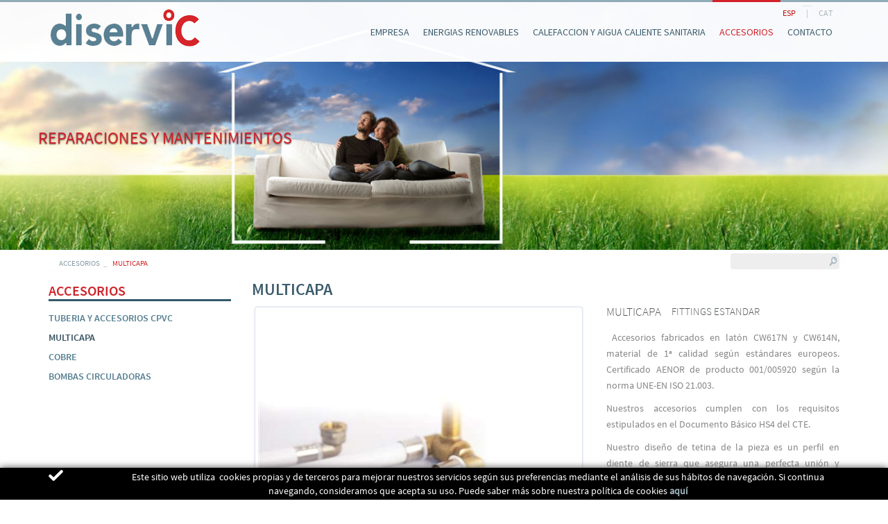

--- FILE ---
content_type: text/html; charset=utf-8
request_url: http://diservic.com/es/menu-corporativo/accesorios/multicapa.aspx
body_size: 13194
content:
<!DOCTYPE html>
<html lang="en">
  <head> 
	<title>MULTICAPA - DISERVIC</title>
	<link rel="shortcut icon" href="/FitxersWeb/11187/favicon.ico" />
	<meta charset="utf-8">
	<meta http-equiv="X-UA-Compatible" content="IE=edge">
	<meta name="viewport" content="width=device-width, initial-scale=1.0"> 
	<meta name="title" lang="es" content="MULTICAPA - DISERVIC" />
<meta name="language" content="es" />
<link rel="alternate" hreflang="es" href="http://diservic.com/es/menu-corporativo/accesorios/multicapa.aspx" />
<link rel="alternate" hreflang="x-default" href="http://diservic.com/es/menu-corporativo/accesorios/multicapa.aspx" />
<link rel="alternate" hreflang="ca" href="http://diservic.com/ca/menu-corporatiu/accesoris/multicapa.aspx" />
<meta name="robots" content="index, follow" />
<meta name="description" lang="es" content="venda y postvenda de materiales para la climatización" />
<meta name="keywords" lang="es" content="recuperadores,calderas,aerotérmica,geotérmica,energias renovables,biomasa" />
<base href="http://diservic.com/skin/" />
  
	
	
	<script src="/skin/js/jquery-1.11.0.min.js"></script>
   	<script src="/skin/js/jquery-migrate-1.2.1.min.js"></script>
	
	<script src="/skin/js/bootstrap.min.js"></script>
	<script src="/skin/js/jquery.flexslider-min.js"></script>

    	<link href="/skin/css/bootstrap.min.css" rel="stylesheet">
	<link href="/skin/css/webnet.css" rel="stylesheet">
	<link href="/skin/css/flexslider.css" rel="stylesheet">
	<link href="/skin/css/animate.min.css" rel="stylesheet">
	<script src="/skin/js/jquery.lazyload.min.js" charset="utf-8"></script>
	
	<script type="text/javascript" src="/skin/js/jquery.colorbox-min.js"></script>
    	<link type="text/css" media="screen" rel="stylesheet" href="/skin/css/colorbox.css" />

	<script type="text/javascript">
		$(document).ready(function(){
			jQuery("a[rel='lightbox']").colorbox({transition:"fade",current:"{current} / {total}"});
		});
	</script>

    	<!-- HTML5 shim and Respond.js IE8 support of HTML5 elements and media queries -->
	<!--[if lt IE 9]>
      	<script src="/skin/js/html5shiv.js"></script>
      	<script src="/skin/js/respond.min.js"></script>
    <![endif]-->

	
	<link href='http://fonts.googleapis.com/css?family=Source+Sans+Pro:400,200,700' rel='stylesheet' type='text/css'>

	<script type="text/javascript">

		$(document).ready(function(){
		$(".videobox").colorbox({
                        width:"70%", 
                        height:"70%", 
                        iframe:true,
                        slideshow: false
                }); 
		});
	</script>
<script type="text/javascript">
    jQuery(document).ready(function () { 
	
	function setCookie(c_name,value,exdays)
	{
		var exdate=new Date();
		exdate.setDate(exdate.getDate() + exdays);
		var c_value=escape(value) + ((exdays==null) ? "" : "; expires="+exdate.toUTCString()) + "; path=/";
		document.cookie=c_name + "=" + c_value;
	}
	
	function readCookie(name) {
		var nameEQ = name + "=";
		var ca = document.cookie.split(';');
		for(var i=0;i < ca.length;i++) {
			var c = ca[i];
			while (c.charAt(0)==' ') c = c.substring(1,c.length);
			if (c.indexOf(nameEQ) == 0) return c.substring(nameEQ.length,c.length);
			}
		return null;
	}
    
	var cookieaccept = readCookie('cookieaccept');
	if(!(cookieaccept == "yes")){
	
	$("#cookies_banner").delay(1000).slideDown('fast'); 

        $("#cookies_accept").click(function(){
	   setCookie("cookieaccept","yes",365);
            jQuery.post('/', 'set_cookie=1', function(){});
            $("#cookies_banner").slideUp('slow');
            $("#cookies_banner").fadeOut("slow");
        });
       } 
    });
</script>


	<!--[if IE 8]>
      		<link href="/skin/css/webnet_ie.css" rel="stylesheet">
	<![endif]-->


</head>

<body>
<form method="post" action="http://diservic.com/es/menu-corporativo/accesorios/multicapa.aspx" id="ctl00">
<div class="aspNetHidden">
<input type="hidden" name="__EVENTTARGET" id="__EVENTTARGET" value="" />
<input type="hidden" name="__EVENTARGUMENT" id="__EVENTARGUMENT" value="" />
<input type="hidden" name="__VIEWSTATE" id="__VIEWSTATE" value="/[base64]/oX0OuwRpQeIiowx4FXg+4pqA==" />
</div>

<script type="text/javascript">
//<![CDATA[
var theForm = document.forms['ctl00'];
if (!theForm) {
    theForm = document.ctl00;
}
function __doPostBack(eventTarget, eventArgument) {
    if (!theForm.onsubmit || (theForm.onsubmit() != false)) {
        theForm.__EVENTTARGET.value = eventTarget;
        theForm.__EVENTARGUMENT.value = eventArgument;
        theForm.submit();
    }
}
//]]>
</script>


<script src="/WebResource.axd?d=sYOfYC4RgGGGAGb95SpNor8eQCS5pYxx8BP5Z20aemg-mm5pJpcTG_X8QZmk3EoVULeV6gEVEVMTJrtuLCF43csDfuyakhejbb5g5gmhjCU1&amp;t=638286137964787378" type="text/javascript"></script>

<script type="text/javascript">function dummy() { __doPostBack('8574DS',''); } </script>
<script src="/ScriptResource.axd?d=sWZK1Y9pvZX1idScLqZ721nm77kKjlwIFevW9Ato6JDe-6_9OUZa8regEMQrb5cV5YQt4ch5Iv29ZzjlXcuTqBAleU7XSVlI_85xINBgPcn1o01qVpLdyM7QSw6a0xPc1nPikV0JS37rHTxROJX59uDqlPk069YG4_kSbxw-WuY1&amp;t=13798092" type="text/javascript"></script>
<script src="/ScriptResource.axd?d=W77si8vTSlkwm1UoYBwiJ8K6YgfIGe-6PU7mvO_5T_HtgRBAxhXPL205nWV-CME-AUDOMLQpUAACZ8_V7W7J2LIfbh-d85ywphC27VhhPtliSesXi47234AQpRhA7h_D34U1YEp595Np35JEfkTOBz52E01Qry3pdQxvf-244X0MRa6xCx62SiWr-Zc6y5-a0&amp;t=13798092" type="text/javascript"></script>
<script src="/ScriptResource.axd?d=UAsaS8tndnypiyq-anyP5P0SU6DncrW3JHGXt3mu4GVjEqT0_bcl2UFVM4yZZm7unN5j5iRVndNClAEHLN25fvF9-RFeQZpMMoQz14C0EpJ9O6y8QA-X-8CZnpGy0aZuMaYB_pWr-_Sl3wA_pYusgPu4QLaQzMdLAJHkOeucwWU1&amp;t=13798092" type="text/javascript"></script>
<div class="aspNetHidden">

	<input type="hidden" name="__VIEWSTATEGENERATOR" id="__VIEWSTATEGENERATOR" value="BEAC69B1" />
</div>

<div id="wrap">

<div class="relative gpi_container_cap">
<div class="row hidden-xs">
  <div class="col-lg-12 col-md-12"> 
	<div class="gpi_fons_banner">
		<div id="bannerGCMUR" class="capBanner">
<div class="item"><div class="img" ><img src="/FitxersWeb/25473/banner.jpg" class="img-responsive" /></div><div class="data"><div class="container">
<div class="carousel-caption" data-animation="left">
<h2><span style="color: rgb(210, 35, 43);">REPARACIONES Y MANTENIMIENTOS</span></h2>
<h3>&nbsp;</h3>
</div>
</div></div></div>
<div class="item"><div class="img" ><img src="/FitxersWeb/25473/banner.jpg" class="img-responsive" /></div><div class="data"><div class="container">
<div class="carousel-caption carousel-caption-right" data-animation="right">
<h2>ASESORAMIENTO EN</h2>
<h3>ENERGIAS RENOVABLES</h3>
</div>
</div></div></div>
<div class="item"><div class="img" ><img src="/FitxersWeb/7901/home4_superior.jpg" class="img-responsive" /></div><div class="data"><div class="container">
<div class="carousel-caption carousel-caption-right" data-animation="right">
<h2>VENTA DE MATERIAL</h2>
<h3>PARA&nbsp; CLIMATIZACI&#211;N</h3>
</div>
</div></div></div>
<div id="tabs"></div></div>

	</div>
  </div>
</div>
  <div id="gpi_menu_superior">
	<div class="navbar navbar-inverse navbar-static-top  gpi-navbar gpi-navbar-inverse" role="navigation">  
		<div class="container relative">	
		
		<ul id="gpi_idiomes" class="list-inline"><li><a class="gpi_sel" href="http://diservic.com/es/menu-corporativo/accesorios/multicapa.aspx">ESP</a></li><li class="sep">|</li><li><a href="http://diservic.com/ca/menu-corporatiu/accesoris/multicapa.aspx">CAT</a></li></ul>
			
		<div class="navbar-header gpi-navbar-header row">
			<a href="/" class="navbar-brand" title="Residencia">
				<img src="/FitxersWeb/11187/logo-diservic.png" class="hidden-sm hidden-xs logo img-responsive"/>
				<img src="/FitxersWeb/11187/logo-resp.png" class="visible-xs logo img-responsive" />
				<img src="/FitxersWeb/11187/logo-resp-sm.png" class="visible-sm logo img-responsive" />
			</a>

		<button type="button" class="navbar-toggle" data-toggle="collapse" data-target=".navbar-collapse">
                	<span class="sr-only">Toggle navigation</span>
        	        <span class="icon-bar"></span>
	                <span class="icon-bar"></span>
                	<span class="icon-bar"></span>
              	</button>
		</div>
		
		<div class="navbar-collapse collapse navbar-right">
						<ul class="nav navbar-nav gpi-navbar-nav"><li>					<a href="/es/empresa-reparacion-y-venta-material-climatizacion.aspx">	<span>EMPRESA</span></a></li><li><a href="/es/material-de-cllimatizacion/energias-renovables.aspx" class="dropdown-toggle visible-xs visible-sm" data-toggle="dropdown">	<span>ENERGIAS RENOVABLES</span></a><a href="/es/material-de-cllimatizacion/energias-renovables.aspx" class="visible-md visible-lg">	<span>ENERGIAS RENOVABLES</span></a><ul class="dropdown-menu gpi-dropdown-menu column_2 ">	<li>								<div class="gpi-columna pull-left">	<ul><li><a href="/es/material-de-cllimatizacion/energias-renovables/aerotermica.aspx">AEROTERMICA</a></li><div class="visible-xs dropdown-menu gpi-dropdown-menu nivell3 column_1">	<div class="nivell3_container"><div class="nivell3_columna">	<ul><li><a href="/es/material-de-cllimatizacion/energias-renovables/aerotermica/panasonic.aspx">PANASONIC</a></li><li><a href="/es/material-de-cllimatizacion/energias-renovables/aerotermica/wolf.aspx">WOLF</a></li><li><a href="/es/material-de-cllimatizacion/energias-renovables/aerotermica/enertres.aspx">ENERTRES</a></li><li><a href="/es/material-de-cllimatizacion/energias-renovables/aerotermica/mdv.aspx">MDV</a></li>	</ul></div>		<div class="clear_both"></div>	</div></div><li><a href="/es/material-de-cllimatizacion/energias-renovables/geotermica.aspx">GEOTERMICA</a></li><li><a href="/es/default.aspx?ACCIO=PORTALENC&NIVELL=6579d32cb08575f9fcf4ae36493cc854af690f38fa8a8835024d6502ab59b6242961b7a3daab3971">SOLAR TERMICA</a></li><div class="visible-xs dropdown-menu gpi-dropdown-menu nivell3 column_1">	<div class="nivell3_container"><div class="nivell3_columna">	<ul><li><a href="/es/default.aspx?ACCIO=PORTALENC&NIVELL=6579d32cb08575f9fcf4ae36493cc854af690f38fa8a8835024d6502ab59b624fabe3af577be9ec13f55348ab49dfc70">WOLF</a></li>	</ul></div>		<div class="clear_both"></div>	</div></div><li><a href="/es/material-de-cllimatizacion/energias-renovables/quemador-pellet.aspx">QUEMADOR PELLET</a></li><li><a href="/es/material-de-cllimatizacion/energias-renovables/caldera-pellet.aspx">CALDERA PELLET</a></li>	</ul></div>	<div class="gpi-columna pull-left">	<ul><li><a href="/es/material-de-cllimatizacion/energias-renovables/caldera-lena.aspx">CALDERA LEÑA</a></li><li><a href="/es/material-de-cllimatizacion/energias-renovables/fotovoltaica.aspx">FOTOVOLTAICA</a></li><li><a href="/es/material-de-cllimatizacion/energias-renovables/ventilacion-domestica.aspx">VENTILACION DOMESTICA</a></li><div class="visible-xs dropdown-menu gpi-dropdown-menu nivell3 column_1">	<div class="nivell3_container"><div class="nivell3_columna">	<ul><li><a href="/es/material-de-cllimatizacion/energias-renovables/ventilacion-domestica/wolf.aspx">WOLF</a></li>	</ul></div>		<div class="clear_both"></div>	</div></div>	</ul></div>	</li>	</ul></li><li><a href="/es/default.aspx?ACCIO=PORTALENC&NIVELL=6579d32cb08575f9fcf4ae36493cc854e8c036f19ade5d6a0ef380e6ea6b70f9" class="dropdown-toggle visible-xs visible-sm" data-toggle="dropdown">	<span>CALEFACCION Y AIGUA CALIENTE SANITARIA</span></a><a href="/es/default.aspx?ACCIO=PORTALENC&NIVELL=6579d32cb08575f9fcf4ae36493cc854e8c036f19ade5d6a0ef380e6ea6b70f9" class="visible-md visible-lg">	<span>CALEFACCION Y AIGUA CALIENTE SANITARIA</span></a><ul class="dropdown-menu gpi-dropdown-menu column_1 ">	<li>								<div class="gpi-columna pull-left">	<ul><li><a href="/es/default.aspx?ACCIO=PORTALENC&NIVELL=6579d32cb08575f9fcf4ae36493cc854e8c036f19ade5d6a2add324416b9d082feca8a434d024f69">CALENTADORES DE CONDENSACION</a></li><div class="visible-xs dropdown-menu gpi-dropdown-menu nivell3 column_1">	<div class="nivell3_container"><div class="nivell3_columna">	<ul><li><a href="/es/menu-corporativo/calefaccion/calderas-murales-estancas/radiant.aspx">RADIANT</a></li>	</ul></div>		<div class="clear_both"></div>	</div></div><li><a href="/es/material-de-cllimatizacion/calefaccion/calderas-condensacion.aspx">CALDERAS CONDENSACION</a></li><div class="visible-xs dropdown-menu gpi-dropdown-menu nivell3 column_1">	<div class="nivell3_container"><div class="nivell3_columna">	<ul><li><a href="/es/menu-corporativo/calefaccion/calderas-condensacion/radiant.aspx">RADIANT</a></li><li><a href="/es/menu-corporativo/calefaccion/calderas-condensacion/wolf.aspx">WOLF</a></li>	</ul></div>		<div class="clear_both"></div>	</div></div><li><a href="/es/menu-corporativo/calefaccion/recuperadores/gph-ak.aspx">RECUPERADORES</a></li><div class="visible-xs dropdown-menu gpi-dropdown-menu nivell3 column_1">	<div class="nivell3_container"><div class="nivell3_columna">	<ul><li><a href="/es/menu-corporativo/calefaccion/recuperadores/gph-ak.aspx">GPH AK</a></li>	</ul></div>		<div class="clear_both"></div>	</div></div>	</ul></div>	</li>	</ul></li><li><a href="/es/material-de-cllimatizacion/accesorios/tuberia-y-accesorios-cpvc.aspx" class="dropdown-toggle sel visible-xs visible-sm" data-toggle="dropdown">	<span>ACCESORIOS</span></a><a href="/es/material-de-cllimatizacion/accesorios/tuberia-y-accesorios-cpvc.aspx" class="sel visible-md visible-lg">	<span>ACCESORIOS</span></a><ul class="dropdown-menu gpi-dropdown-menu column_1 ">	<li>								<div class="gpi-columna pull-left">	<ul><li><a href="/es/material-de-cllimatizacion/accesorios/tuberia-y-accesorios-cpvc.aspx">TUBERIA Y ACCESORIOS CPVC</a></li><li><a href="/es/menu-corporativo/accesorios/multicapa.aspx" class="sel">MULTICAPA</a></li><li><a href="/es/menu-corporativo/accesorios/cobre.aspx">COBRE</a></li><li><a href="/es/menu-corporativo/accesorios/bombas-circuladoras.aspx">BOMBAS CIRCULADORAS</a></li>	</ul></div>	</li>	</ul></li><li><a href="/es/contacto.aspx" class="dropdown-toggle visible-xs visible-sm" data-toggle="dropdown">	<span>CONTACTO</span></a><a href="/es/contacto.aspx" class="visible-md visible-lg">	<span>CONTACTO</span></a><ul class="dropdown-menu gpi-dropdown-menu column_1 ">	<li>								<div class="gpi-columna pull-left">	<ul><li><a href="/es/reparaciones---recambios.aspx">REPARACIONES / RECAMBIOS</a></li>	</ul></div>	</li>	</ul>				</li></ul> 
		</div>
		
      </div>
    </div>
</div>
</div>	

    <div class="container">
	<div class="row">
		<div class="col-lg-10 col-md-9 col-sm-6 col-xs-12">
			<ol class="breadcrumb"><li><a href="/es/material-de-cllimatizacion/accesorios/tuberia-y-accesorios-cpvc.aspx">ACCESORIOS</a></li><li class="active">MULTICAPA</li></ol>
		</div>
		<div class="col-lg-2 col-md-3 col-sm-6 col-xs-12">
				<div class="caixa_lateral gpi-container-buscador">
	<div class="pull-right lupa"><span id="[SUBMIT]"><input type="image" name="8574DS$FORM$[SUBMIT]$ctl01" onMouseOut="this.getElementsByTagName(&#39;IMG&#39;)[0].src=&#39;/FitxersWeb/67923/buscar-des.png&#39;;" onMouseOver="this.getElementsByTagName(&#39;IMG&#39;)[0].src=&#39;/FitxersWeb/67923/buscar-act.png&#39;;" src="/FitxersWeb/67923/buscar-des.png" /></span></div>
	<div class="pull-right"><input name="8574DS$FORM$SEARCH" type="text" maxlength="250" id="SEARCH" class="form-control" size="20" onKeyPress="return checkEnter(event, &#39;8574DS$FORM$[SUBMIT]$ctl01&#39;);" /></div>
	<div class="clear_both"></div>
</div>






 
		</div>
	</div>


      <div class="row">
	
        <div class="col-lg-3 col-md-3 col-sm-12 hidden-xs">
		<div class="row">
			<div class="col-lg-12 col-md-12 col-sm-12 col-xs-12">
				<div class="gpi-menu-lat">
<ul>
<li><h4>ACCESORIOS</h4></li><li><a href="/es/material-de-cllimatizacion/accesorios/tuberia-y-accesorios-cpvc.aspx">TUBERIA Y ACCESORIOS CPVC</a></li><li><a class="sel" href="/es/menu-corporativo/accesorios/multicapa.aspx">MULTICAPA</a></li><li><a href="/es/menu-corporativo/accesorios/cobre.aspx">COBRE</a></li><li><a href="/es/menu-corporativo/accesorios/bombas-circuladoras.aspx">BOMBAS CIRCULADORAS</a></li></ul>
</div>
			</div>

			
			<div class="caixa_lateral col-lg-12 col-md-12 clearfix hidden-sm hidden-xs ">
				 
			</div>
			
			<div class="caixa_lateral col-lg-12 col-md-12 clearfix hidden-xs hidden-sm">
				<div class="banner-lat">
					
				</div>
			</div>

		</div>
      	</div>


	<div class="col-lg-9 col-md-9 col-sm-12 col-xs-12 gpi-margin-bottom-10" >
		<script type="text/javascript">
//<![CDATA[
Sys.WebForms.PageRequestManager._initialize('ctl01', 'ctl00', ['tctl02','ctl02'], [], [], 90, '');
//]]>
</script>
<div id="ctl02">
	<span style="display:none"><span></span></span><span id="ctl07" style="visibility:hidden;display:none;"></span>
</div><span id="ctl11_ctl00" style="display:inline-block;border-width:0px;border-style:None;height:0%;width:100%;"><span><script type="text/javascript" charset="utf-8">
	  
$(window).load(function() {
	    
	$('.flexslider').flexslider({
	    	
			controlsContainer: '.flex-container'
	    
	});
	  
});
	
</script>

<div class="row">
<div class="col-lg-12 col-md-12 col-sm-12 col-xs-12"><h1 class="titolContingut">MULTICAPA</h1></div>

<div class="col-lg-7 col-md-7 col-sm-7 col-xs-12 relative" id="image">

	

<div class="flex-container">
<div class="flexslider">

<ul class="slides">

	<li>
	
	<img src="/FitxersWeb/7901/accmulticapa_prod.jpg" class="image-responsive img-thumbnail image-fitxa" />
	
	</li>
 

 

  
</ul>
</div>
</div>
<div class="sep"></div>
<div clasS="descarregues">
		<div><a class="pdf" onmouseout="this.getElementsByTagName('IMG')[0].src='/FitxersWeb/67923/pdf-des.png';" onmouseover="this.getElementsByTagName('IMG')[0].src='/FitxersWeb/67923/pdf-act.png';" href="/FitxersWeb/7901/TUBERIES I ACCESORIS MULTICAPA.pdf" target="_blank">
		<img SRC="/FitxersWeb/67923/pdf-des.png" style="margin-right:5px;"/>
			<span>CATALOGO TARIFA MULTICAPA DISERVIC</span> 
		</a></div>
	

		
		
</div>
</div>

<div class="col-lg-5 col-md-5 col-sm-5 col-xs-12">
	<div class="camps_fitxa">
		<div class="clearfix">	
			<div class="pull-left"><h2>MULTICAPA</h2></div>
			<div class="pull-left"><h3>FITTINGS ESTANDAR</h3></div>
		</div>
		<div class="descripFitxa"><p>&nbsp;<span style="color: rgb(134, 134, 134); font-size: 14px; line-height: 23.8px; text-align: justify;">Accesorios fabricados en lat&#243;n CW617N y CW614N, material de 1&ordf; calidad seg&#250;n est&#225;ndares europeos. Certificado AENOR de producto 001/005920 seg&#250;n la norma UNE-EN ISO 21.003.</span></p>
<p style="margin: 0px 0px 10px; color: rgb(134, 134, 134); font-size: 14px; line-height: 23.8px; text-align: justify;">Nuestros accesorios cumplen con los requisitos estipulados en el Documento B&#225;sico HS4 del CTE.</p>
<p style="margin: 0px 0px 10px; color: rgb(134, 134, 134); font-size: 14px; line-height: 23.8px; text-align: justify;">Nuestro dise&#241;o de tetina de la pieza es un perfil en diente de sierra que asegura una perfecta uni&#243;n y estanqueidad entre el accesorio y la tuber&#237;a. Gracias al &#243;ptimo proceso de mecanizado y junto al biselado de la tetina conseguimos una perfecta transici&#243;n del agua del tubo al accesorio, reduciendo p&#233;rdidas de carga y sedimentos.<img src="/FitxersWeb/7901/aenorcertificado.png" width="290" height="120" alt="" /></p></div>
		
	</div>	
</div>

<div class="col-lg-6 col-md-6 col-sm-12 col-xs-12 ">
	<a href="/es/menu-corporativo/accesorios/multicapa.aspx" class="boto"><span>Volver</span></a>
</div>


<div class="col-lg-6 col-md-6 col-sm-12 col-xs-12 text-right">

<a class="pdf" onmouseout="this.getElementsByTagName('IMG')[0].src='/FitxersWeb/67923/info_des.png';" onmouseover="this.getElementsByTagName('IMG')[0].src='/FitxersWeb/67923/info_act.png';" href="/WebNET/comu/linkManagerRedir.aspx?OBJECTE=200&PAGINA=/skin/default.aspx&MENSAJE=Mas información: MULTICAPA - FITTINGS ESTANDAR">
		<img SRC="/FitxersWeb/67923/info_act.png" style="margin-right:5px;"/>
			<span>Mas información</span> 
</a></div>
</div></span></span>        	
        </div>
	</div>   

		 	

    </div><!-- /.container -->
</div>  
<!-- FOOTER -->
    <div id="footer">
        <div class="container">
		<div class="row hidden-xs hidden-sm">
        	        <div class="relative col-lg-12 col-md-12 col-sm-12 col-xs-12">
<div class="gpi-resumidor-marques"><!-- ITEM LLISTAT_RESUMIDOR - inici -->

<div class="col-lg-2 col-md-2 col-sm-2 col-xs-2">
	<a  href="https://enertres.com" title="ENERTRES">
		<IMG src="/FitxersWeb/7901/ENERTRES.jpg" alt="ENERTRES" class="img-responsive" />
	</a>
</div>
<!-- ITEM LLISTAT_RESUMIDOR - fi -->


<!-- ITEM LLISTAT_RESUMIDOR - inici -->

<div class="col-lg-2 col-md-2 col-sm-2 col-xs-2">
	
		<IMG src="/FitxersWeb/7901/GENERAL.jpg" alt="GENERAL" class="img-responsive" />
	
</div>
<!-- ITEM LLISTAT_RESUMIDOR - fi -->


<!-- ITEM LLISTAT_RESUMIDOR - inici -->

<div class="col-lg-2 col-md-2 col-sm-2 col-xs-2">
	<a  href="https://www.isopipe.eu/es/isopipe-tc-nbr" title="Isopipe">
		<IMG src="/FitxersWeb/94414/isopipe-destacda.png" alt="Isopipe" class="img-responsive" />
	</a>
</div>
<!-- ITEM LLISTAT_RESUMIDOR - fi -->


<!-- ITEM LLISTAT_RESUMIDOR - inici -->

<div class="col-lg-2 col-md-2 col-sm-2 col-xs-2">
	<a  href="http://www.globalradiatori.it/spa/Prodotti.asp" title="Global">
		<IMG src="/FitxersWeb/94414/6.jpg" alt="Global" class="img-responsive" />
	</a>
</div>
<!-- ITEM LLISTAT_RESUMIDOR - fi -->


<!-- ITEM LLISTAT_RESUMIDOR - inici -->

<div class="col-lg-2 col-md-2 col-sm-2 col-xs-2">
	<a  href="https://spain.wolf.eu/usuarios/productos/sistemas-de-calefaccion-a-gas/" title="Wolf">
		<IMG src="/FitxersWeb/94414/logo-wolf1.jpg" alt="Wolf" class="img-responsive" />
	</a>
</div>
<!-- ITEM LLISTAT_RESUMIDOR - fi -->


<!-- ITEM LLISTAT_RESUMIDOR - inici -->

<div class="col-lg-2 col-md-2 col-sm-2 col-xs-2">
	<a  href="https://www.frabo.com/spa/" title="Frabo">
		<IMG src="/FitxersWeb/94414/frabo-01.png" alt="Frabo" class="img-responsive" />
	</a>
</div>
<!-- ITEM LLISTAT_RESUMIDOR - fi -->


</div>
</div>
		</div>
        </div>
        <div class="footer1">
            <div class="container">
                <div class="row">
                    <div class="col-lg-6 col-md-6 col-sm-6 itemPeuNoticies">
                        <div id="menu_inferior">
<div><img src="/FitxersWeb/11187/logo_peu.png" alt="Diservic" /></div>
<div class="gpi-border-peu"></div>
<ul>
<li><a href="/es/material-de-cllimatizacion/energias-renovables.aspx">ENERGIAS RENOVABLES</a></li><li><a href="/es/default.aspx?ACCIO=PORTALENC&NIVELL=6579d32cb08575f9fcf4ae36493cc854e8c036f19ade5d6a0ef380e6ea6b70f9">CALEFACCIÓN</a></li><li><a href="/es/menu-corporativo/calefaccion/recuperadores/gph-ak.aspx">RECUPERADORES</a></li><li><a href="/es/material-de-cllimatizacion/climatizacion.aspx">CLIMATIZACIÓN</a></li>
</ul>
</div>
                    </div>
                    <div class="itemPeu col-lg-6 col-md-6 col-sm-6 col-xs-12">
                        <div class="titol_peu col-lg-12 col-md-12 col-sm-12 col-xs-12">
                            CONTACTO
                        </div>
                        <div class="col-lg-12 col-md-12 col-sm-12 col-xs-12 gpi-border-peu">
                        </div>
                        <div class="col-lg-12 col-md-12 col-sm-12 col-xs-12">
                           <img src="/FitxersWeb/67923/picto_adreca.png" alt="Diservic" style="margin-right:5px;" />
			   Francesc Sancliment (Parc Activitats Econòmiques), 85&nbsp;&nbsp;-&nbsp;&nbsp;
                           08500 VIC, BARCELONA
                        </div>
                        <div class="col-lg-6 col-md-6 col-sm-6 col-xs-12">
			    <img src="/FitxersWeb/67923/picto_mobil.png" alt="telefon" style="margin-right:5px;" />
                            938895202
                        </div>
                        <div class="col-lg-6 col-md-6 col-sm-6 col-xs-12">
			    <img src="/FitxersWeb/67923/picto_email.png" alt="email" style="margin-right:5px;" />
                            <a class="fontMitjana" href="mailto:INFO@DISERVIC.COM">INFO@DISERVIC.COM</a>
                        </div>
                    </div>
                </div>
            </div>
        </div>
        <div class="footer2">
            <div class="container">
                <div class="row">
                    <div class="col-lg-12 col-md-12 col-sm-12 col-xs-12">
                        <!-- AVIS LEGAL -->
                        <div class="credits" id="avis_legal">
                            <ul><li><a href="/es/aviso-legal.aspx">AVISO LEGAL</a></li><li class="sep">|</li><li><a href="/es/politica-cookies.aspx">POLÍTICA COOKIES</a></li></ul>
                            <div id="peuLogo" class="float_right">
                                <a href="http://www.gpisoftware.com" target="_blank" title="GPI
    Software - Internet & Web Solutions">
                                    <img src="images/logowebnet.png" style="border: none;" alt="GPI Software - Internet & Web Solutions" /></a></div>
                            <div class="float_right">
                                <p style="text-align: left;text-transform: uppercase;">Distribuido por: <a href="http://WWW.E-MICROLOGIC.COM">MICROLOGIC</a></p>
                            </div>
                        </div>
                    </div>
                </div>
            </div>
        </div>
    </div>
	  

<div id="cookies_banner">
	<div class="container">
	<div class="row">
		<div class="col-lg-1 col-md-1 col-xs-1">
			<div id="cookies_accept"></div>
		</div>
		<div  class="col-lg-11 col-md-11 col-xs-11">
<div class="gpi-contingut"><p>Este sitio web utiliza&nbsp; cookies propias y de terceros para mejorar nuestros servicios seg&#250;n sus preferencias mediante el an&#225;lisis de sus h&#225;bitos de navegaci&#243;n. Si continua navegando, consideramos que acepta su uso. Puede saber m&#225;s sobre nuestra pol&#237;tica de cookies <a href="/es/politica-cookies.aspx"><strong>aqu&#237;</strong></a></p></div> </div>
	</div>
	</div>
</div>




<script type="text/javascript"> function MicroNETWebEnableDisable ( _control, _enable, _disabledText, _enabledText ) { if ( _enable == true ) { _control.readOnly = false; _control.value = _enabledText; _control.onfocus = null; } else { _control.readOnly = true; _control.value = _disabledText; _control.onfocus = _control.blur; }; } function MicroNETWebEnableDisable_radioButton ( _control, _enable, _enabledOption ) {var myList;myList = _control.getElementsByTagName ('input'); if ( _enable == true )  {_control.disabled = false;_control.onfocus = null;for ( var contador=0; contador < myList.length; contador++)if (myList [contador].type == 'radio')if (myList [contador].value == _enabledOption)myList [contador].checked = true;else myList [contador].checked = false;} else {_control.disabled = true;_control.onfocus = _control.blur;for ( var contador=0; contador < myList.length; contador++)if (myList [contador].type == 'radio')myList [contador].checked = false;}} </script><script type="text/javascript"> function MicroNETWebAssignValue ( _control, _enable, _disabledText, _enabledText ) { if ( _enable == true ) { _control.value = _enabledText; } else { _control.value = _disabledText; } } </script><script type="text/javascript"> function checkEnter(e, submitInput) { var characterCode; if (e && e.which) {e=e; characterCode=e.which;} else { e=event; characterCode=e.keyCode;}if (characterCode==13){ __doPostBack(submitInput, '');return false;} else { return true; }}</script>
<script type="text/javascript">$(document).ready(function(){ 

	var ie = (function(){
		var undef,
			v = 3,
			div = document.createElement('div'),
			all = div.getElementsByTagName('i');
	 
		while (
			div.innerHTML = '<!--[if gt IE ' + (++v) + ']><i></i><![endif]-->',
			all[0]
		);
	 
		return v > 4 ? v : undef;
	 
	}());


	// - Buscar els slides que haurem de tractar ---------------
	var mySlidesGCMUR = $('#bannerGCMUR div.item');
	var myTabsGCMUR = $('#bannerGCMUR #tabs');
	var myAutoPlayGCMUR = true;

	// - Amagar totes les slides -------------------------------
	mySlidesGCMUR.css('opacity', 0.0);
	mySlidesGCMUR.hide();

	// - Funcio per crear els slidetabs	de forma autom�tica -
	mySlidesGCMUR.each(function(i){
		div = $('<div id="'+i+'">').addClass('disabled');
		myTabsGCMUR.append(div);
	});

	// - Index de la div actual --------------------------------
	var myCurrentImageGCMUR = 0; 
	var myPrevSlideGCMUR = mySlidesGCMUR.length-1;
	var myNextSlideGCMUR = (myCurrentImageGCMUR+1)%mySlidesGCMUR.length;

    // - Ensenyar la primera capa ------------------------------
	var myCurrentImageFile = mySlidesGCMUR.eq(myCurrentImageGCMUR).find("img").attr("src");
	mySlidesGCMUR.eq(myCurrentImageGCMUR).css('background-image', 'url("' + myCurrentImageFile + '")');
	mySlidesGCMUR.eq(myCurrentImageGCMUR).css({'display': 'block'});
	mySlidesGCMUR.eq(myCurrentImageGCMUR).animate({opacity: 1.0}, function() { 
		var animation = mySlidesGCMUR.eq(myCurrentImageGCMUR).find(".carousel-caption").attr("data-animation");
		if (animation == "left"){
			mySlidesGCMUR.eq(myCurrentImageGCMUR).find(".carousel-caption").css('display', 'block').animate({
				'opacity': '1.0',
				'left': '0px'
			}, 1000);
		}
		if (animation == "right"){
			mySlidesGCMUR.eq(myCurrentImageGCMUR).find(".carousel-caption").css('display', 'block').animate({
				'opacity': '1.0',
				'right': '0px'
			}, 1000);
		}	
		if (animation == "top" || animation == "bottom"){
			mySlidesGCMUR.eq(myCurrentImageGCMUR).find(".carousel-caption").css('display', 'block').animate({
				'opacity': '1.0',
				'top': '225px'
			}, 1000);
		}	
	});

	$('#bannerGCMUR #tabs div#'+myCurrentImageGCMUR).addClass('current');

	mySlidesGCMUR.eq(myCurrentImageGCMUR).trigger("change");
	
	// - Si IE < 9 hem de fer que el fons ocupi tot
	if (ie < 9){
		var patternFons = /url\(|\)|"|'/g;
		var fonsSlide = mySlidesGCMUR.eq(myCurrentImageGCMUR).css("background-image").replace(patternFons,"");

		mySlidesGCMUR.eq(myCurrentImageGCMUR).css({			
			"filter" : "progid:DXImageTransform.Microsoft.AlphaImageLoader(src='" + fonsSlide + "', sizingMethod='scale') " ,
			"-ms-filter" : "progid:DXImageTransform.Microsoft.AlphaImageLoader(src='" + fonsSlide + "', sizingMethod='scale') " ,
			"height" : "100%"		
		});
	}
	
	// - Cada x milisegons cridem el canvi de div --------------
	var myTimerId = setInterval(changeImgGCMUR, 7000);    
	
	// - Si estem en hover parem l'autoplay --------------------
	mySlidesGCMUR.hover ( function () { myAutoPlayGCMUR = false; }, function () { myAutoPlayGCMUR = true; } );
		
	// - Funci� que fa el canvi --------------------------------
	function changeImgGCMUR(id){  
		// - Si estem en mode d'autoplay ------------------------
		if (myAutoPlayGCMUR) {

			// - Calcular els index que farem el fade ------------
		    var myLastDiv = myCurrentImageGCMUR;
		    if (id != null){
		        myCurrentImageGCMUR = id;
		    }
		    else{
		        myCurrentImageGCMUR++;
		        myCurrentImageGCMUR = myCurrentImageGCMUR%mySlidesGCMUR.length;
		    }
			var myNewDiv = myCurrentImageGCMUR;

		    // - Desmarquem la tab vella ---------
			$('#bannerGCMUR #tabs div#'+myLastDiv).removeClass('current');

			// - Obtenir l'al�ada dels divs implicats ------------
			var myOldMargin = 0;
			var myNewMargin = 0;
			
			if (myNewDiv > myLastDiv)
				myNewMargin = -1 * mySlidesGCMUR.eq(myNewDiv).parent().height();
			else
				myOldMargin = -1 * mySlidesGCMUR.eq(myNewDiv).parent().height();

			// - Animaci� per amagar la capa vella ---------------
			mySlidesGCMUR.eq(myLastDiv).find("img").eq(0).css('margin-top', myOldMargin + 'px');
			mySlidesGCMUR.eq(myLastDiv).animate({opacity: 0.0}, 1000, function() { 
				mySlidesGCMUR.eq(myLastDiv).css('display', 'none');
				mySlidesGCMUR.eq(myLastDiv).find(".carousel-caption").css({
					'left': '',
					'right': '',
					'top': '',
					'bottom': '',
					'opacity': 0.0
				});
			});

		   // - Animaci� per ensenyar la nova capa --------------
			myCurrentImageFile = mySlidesGCMUR.eq(myNewDiv).find("img").attr("src");
			mySlidesGCMUR.eq(myNewDiv).css('background-image', 'url("' + myCurrentImageFile + '")');
			mySlidesGCMUR.eq(myNewDiv).css('display', 'block').animate({opacity: 1.0}, 1000, function() {
				var animationType = mySlidesGCMUR.eq(myNewDiv).find(".carousel-caption").attr("data-animation");
				if (animationType == "left"){
					mySlidesGCMUR.eq(myNewDiv).find(".carousel-caption").css('display', 'block').animate({
						'opacity': '1.0',
						'left': '0px'
					}, 1000);
				}
				if (animationType == "right"){
					mySlidesGCMUR.eq(myNewDiv).find(".carousel-caption").css('display', 'block').animate({
						'opacity': '1.0',
						'right': '0px'
					}, 1000);
				}	
				if (animationType == "top" || animationType == "bottom"){
					mySlidesGCMUR.eq(myNewDiv).find(".carousel-caption").css('display', 'block').animate({
						'opacity': '1.0',
						'top': '225px'
					}, 1000);
				}	
			});

		    // - Marquem la nova tab -------------
			$('#bannerGCMUR #tabs div#'+myNewDiv).addClass('current');
				
			// - Si IE < 9 hem de fer que el fons ocupi tot	
			if (ie < 9){
				fonsSlide = mySlidesGCMUR.eq(myNewDiv).css("background-image").replace(patternFons,"");
			
				mySlidesGCMUR.eq(myNewDiv).css({			
					"filter" : "progid:DXImageTransform.Microsoft.AlphaImageLoader(src='" + fonsSlide + "', sizingMethod='scale') " ,
					"-ms-filter" : "progid:DXImageTransform.Microsoft.AlphaImageLoader(src='" + fonsSlide + "', sizingMethod='scale') " ,
					"height" : "100%"		
				});
			}
			mySlidesGCMUR.eq(myNewDiv).trigger("change");
		}
	} 	

	// - Controlar els clics del selector de slide [tabs]
	$('#bannerGCMUR #tabs > div').click(function(){
        //Parem l'autoplay

        // Si no �s la mateixa tab fem el canvi
	    if (myCurrentImageGCMUR != parseInt($(this).attr('id'))){
	        // - Parar el timer --------
	        clearInterval(myTimerId);

	        // Fem el canvi d'imatge amb la id que ens passa el tab
	        changeImgGCMUR($(this).attr('id'));

	        // Reiniciar autoplay
	        myTimerId = setInterval(changeImgGCMUR, 7000);

	    }
	});
}); </script><script type="text/javascript">
function add_option (select_id, text) { var select = document.getElementById(select_id); select.options[select.options.length] = new Option(text);}
function clear_combo (select_id) {var select = document.getElementById(select_id);select.options.length = 0; }
function load_combo (select_id, option_array) {for (var i = 0; i < option_array.length; i++) { add_option (select_id, option_array[i]);}}
function select_combo (select_id, val) { var mySelect = document.getElementById(select_id);var i;for (i = 0; i<=mySelect.length-1; i++) {if (mySelect.options[i].value == val) { mySelect.selectedIndex = i; }}}</script>
<script type="text/javascript">
//<![CDATA[
Sys.Application.add_init(function() {
    $create(Sys.UI._Timer, {"enabled":true,"interval":900000,"uniqueID":"ctl07"}, null, null, $get("ctl07"));
});
//]]>
</script>
</form>
<script>
  (function(i,s,o,g,r,a,m){i['GoogleAnalyticsObject']=r;i[r]=i[r]||function(){
  (i[r].q=i[r].q||[]).push(arguments)},i[r].l=1*new Date();a=s.createElement(o),
  m=s.getElementsByTagName(o)[0];a.async=1;a.src=g;m.parentNode.insertBefore(a,m)
  })(window,document,'script','//www.google-analytics.com/analytics.js','ga');

  ga('create', 'UA-57510959-1', 'auto');
  ga('send', 'pageview');

</script>
</body>
</html>

--- FILE ---
content_type: text/css
request_url: http://diservic.com/skin/css/webnet.css
body_size: 7797
content:
/** ESTILS GENERALS **/
@font-face{
	font-family: SourceSansPro-Light;
	src: url('../fonts/SourceSansPro-Light.ttf')
}
@font-face{
	font-family: SourceSansPro-Semibold;
	src: url('../fonts/SourceSansPro-Semibold.ttf')
}

@font-face{
	font-family: SourceSansPro-Regular;
	src: url('../fonts/SourceSansPro-Regular.ttf')
}

html, body, form{
	height:100%;
}

body {
	margin:0px;
	padding:0px;
	font-size:[GENERAL_TAMA�O_TEXTO_WEB];
	font-family: SourceSansPro-Regular;
	background:#FFFFFF;
	color:#525759;
}

table {
	font-size:[GENERAL_TAMA�O_TEXTO_WEB];
	font-family: SourceSansPro-Regular;
}

p,h1,h2,h3,h4,h5{
font-family: SourceSansPro-Regular;
}

a{
	color:#A4BAC4;
	text-decoration:none;
}

a.sel, a:hover {
	color:#525252;
	text-decoration:none;
}

a img {
	border:none;
}

.float_left{float:left;}
.float_right{float:right;}

.relative{position:relative;}
.absolute{position:absolute;}

 h1.titolContingut,  h2.titolContingut{
	font-size:24px;
	font-weight:normal;
	margin-bottom:8px;
	margin-top:8px;
	color:#3d5c6c;
	text-transform:uppercase;
	font-family:SourceSansPro-Semibold;
}

h1.titolHome{
	margin:0px;
	font-size:24px;
	font-weight:normal;
	font-family:SourceSansPro-Semibold;
}

.paddingTop15{
	padding-top:15px;
}

.gpi-paddingBottom15{
	padding-bottom:15px;
}

.gpi-margin-bottom-10{
	margin-bottom:10px;
}

.gpi-bold{
	font-weight:bold;
}

/*****************************************/
/*BOTO************************************/
/*****************************************/

a.boto {
	background:#a4bac4;
	height:22px;
	float:left;
	display:block;
	padding: 0 7px;
	margin:5px 5px 5px 0px;
	transition:all 0.2s ease 0s;
	-webkit-border-radius: 4px;
	-moz-border-radius: 4px;
	border-radius: 4px;
	border:1px solid #6d6dd;
}

.borderBottom {
	border-bottom:1px solid #9BC359;
}

a.boto span{
	display:block;
	color:#37505b;
	line-height:22px;
	font-size:14px;
	text-transform:uppercase;
}

a.boto:hover {
	background:#3d5c6c;
	border:1px solid #6892a6;
}

a.boto:hover span{
	color:#ffffff;
}

/**** CAIXES LATERAL ****/
.caixa_lateral {
	clear:both;
	margin-bottom:15px;
}
.caixa_lateral .botons {
	overflow:auto;
}
.gpi-container-buscador{
background:#eeeeee;
}

.caixa_lateral input{
-webkit-border-top-left-radius: 4px;
-webkit-border-bottom-left-radius: 4px;
-moz-border-radius-topleft: 4px;
-moz-border-radius-bottomleft: 4px;
border-top-left-radius: 4px;
border-bottom-left-radius: 4px;

	-webkit-border-top-right-radius: 0px;
-webkit-border-bottom-right-radius: 0px;
-moz-border-radius-topright: 0px;
-moz-border-radius-bottomright: 0px;
border-top-right-radius: 0px;
border-bottom-right-radius: 0px;

	background:#eeeeee;
	padding:3px;
	margin:5px 0px;
	color: #454545;
	/*width:192px;*/
	width:100%;
	font-size:[GENERAL_TAMA�O_TEXTO_WEB];
	font-family: SourceSansPro-Regular;
	height:23px;
	border:none;
		box-shadow:none;
}

.caixa_lateral input:focus{
	box-shadow:none;
	border:none;
}

.caixa_lateral .lupa input{
	height:17px;
	width:18px;
	float:right;
	background:#eeeeee;
	padding:3px;
	height:23px;
	-webkit-border-top-right-radius: 4px;
-webkit-border-bottom-right-radius: 4px;
-moz-border-radius-topright: 4px;
-moz-border-radius-bottomright: 4px;
border-top-right-radius: 4px;
border-bottom-right-radius: 4px;
box-shadow:none;

-webkit-border-top-left-radius: 0px;
-webkit-border-bottom-left-radius: 0px;
-moz-border-radius-topleft: 0px;
-moz-border-radius-bottomleft: 0px;
border-top-left-radius: 0px;
border-bottom-left-radius: 0px;
}

/*
.caixa_lateral img {
	border-radius: 120px 120px 120px 120px;
	-moz-border-radius: 120px 120px 120px 120px;
	-webkit-border-radius: 120px 120px 120px 120px;
	border:1px solid #FFFFFF;
	box-shadow: 0 0 2px #5F5F5F;
	-webkit-box-shadow: 0 0 2px #5F5F5F;
	-moz-box-shadow: 0 0 2px #5F5F5F;
	width:194px;
	margin-left:2px;
	margin-bottom:2px;
}*/

.banner-lat{
	position:relative;
}


.banner-lat .mascara{
	height:100%;
	left:0;
	position:absolute;
	top:0;
	width:100%;
}

.contrasenya{
clear:both;
text-align:right;
}

/** FI CAIXES LATERAL ***/

/** MENU INFERIOR **/

/*****************************************/
/*MENU INFERIOR***************************/
/*****************************************/
.gpi-border-peu{
	background:url('/FitxersWeb/67923/fons_sep_peu.jpg') repeat transparent;
	height:2px;
	margin:7px 0px;
}

#menu_inferior {
	margin-bottom:10px;
}

#menu_inferior ul {
	margin:0px;
	padding:0px;
	list-style:none;
	height:16px;

}

#menu_inferior li{
	float:left;
	font-size:[MENU_2_TAMA�O];
	padding:0px 3px 0 0;
	overflow:hidden;
	text-overflow:ellipsis;
	width:50%;
	white-space:nowrap;
}

#menu_inferior li a{
	color:#d1d7da;
}

#menu_inferior li a.sel, #menu_inferior li a:hover {
	color:#37505b;
}

/** FI MENU INFERIOR **/

/** FI ESTILS GENERALS **/

/** ALTRES SKIN **/

img.marco_imagen  {
	border:1px solid #ffffff;
	box-shadow: 0 0 2px #878787;
	-webkit-box-shadow: 0 0 2px #878787;
	-moz-box-shadow: 0 0 2px #878787;
}

img.imagen_redonda {
    border-radius: 400px 400px 400px 400px;
    -moz-border-radius: 400px 400px 400px 400px;
    -webkit-border-radius: 400px 400px 400px 400px;
    border:1px solid #FFFFFF;
	box-shadow: 0 0 2px #5F5F5F;
	-moz-box-shadow: 0 0 2px #5F5F5F;
	-webkit-box-shadow: 0 0 2px #5F5F5F;
    margin-bottom: 2px;
    margin-left: 2px;
}

/** FI ALTRES SKIN **/

.logo{
position:absolute;
top:10px;
}

.gpi_align_center{
text-align:center;
}
.gpi_align_right{
text-align:right;
}

a.botoPager {
    background: none repeat scroll 0 0 #A4BAC4;
    color: #37505B;
    display: block;
    float: left;
    height: 20px;
    line-height: 20px;
    margin: 0 0 5px 5px;
    text-align: center;
    width: 20px;
	text-decoration:none;
}

a.botoPager:hover, .selected a.botoPager {
    background: none repeat scroll 0 0 #3D5C6C;
    color: #FFFFFF;
}

/** BANNER SUPERIOR **/

.capBanner {
    height: 360px;
    overflow: hidden;
    position: relative;
}
.capBanner .item {
    background-color: #ffffff;
    background-position: center center;
    background-repeat: no-repeat;
    background-size: cover;
    height: 360px;
    position: absolute;
    width: 100%;
}
.capBanner .pic img, .capBanner .img img {
    display: none;
}
.capBanner img {
    height: 360px;
    vertical-align: middle;
    width: 100%;
	
	/**/
	
	height: 100%;
    min-height: 360px;
    min-width: 100%;
    text-align: center;
    vertical-align: middle;
}
.capBanner .carousel-caption {
    display: none;
    left: 700px;
    margin: 0 auto;
    opacity: 0;
    right: 0;
    text-align: left;
    top: 166px;
    width: inherit;
}
.capBanner .carousel-caption-right {
    left: 0;
    right: 700px;
	text-align:right;
}
.capBanner .carousel-caption-top {
    left: 0;
    right: 0;
    top: -200px;
}
.capBanner .carousel-caption-bottom {
    left: 0;
    right: 0;
    top: 500px;
}

.capBanner .alone img {
    display: block;
}

.capBanner h2{
	font-family:SourceSansPro-Regular;
	font-size:24px;
	font-weight:normal;
	margin:0px;
	color:#ffffff;
}

.capBanner h3{
	font-family:SourceSansPro-Regular;
	font-size:24px;
	font-weight:normal;
	color:#d32325;
}
/** FI BANNER SUPERIOR **/

.gpi-contingut img{
	display: block;
    height: auto;
    max-width: 100%;
}

/** PEU WEB **/


.banner-lat a{
	display:block;
	z-index:200;
}

/*****************************************/
/*PEU*************************************/
/*****************************************/

.itemPeu {
	/*height:144px;*/
	overflow:hidden;
	font-size:12px;
	margin-top:15px;
	color:#d1d7da;
	margin-bottom:10px;
}

.itemPeu .titol{
	background:url(/FitxersWeb/67923/separador_menu_inferior.png) repeat-x;
	height:16px;
	line-height:16px;
	margin-bottom:5px;
}

.itemPeu .titol span {
	background:#567F92; /*mateix color que el fons del contingut, serveix per amagar el separador!*/
	padding-right:5px;
	color:#ffffff;
	font-size:[ADRECA_TAMA�O_TITOL];
}

.itemPeu a {
	color:#d1d7da;
}

.itemPeu a:hover {
	color:#ffffff;
}

.itemPeuNoticies {
	overflow:hidden;
	max-height:144px;
	font-size:11px;
	margin-top:15px;
	background:#567F92;
}

.itemPeuNoticies .titol{
	background:url(/FitxersWeb/67923/separador_menu_inferior.png) repeat-x;
	height:16px;
	line-height:16px;
	margin-bottom:5px;
}

.itemPeuNoticies .titol span {
	background:#567F92; /*mateix color que el fons del contingut, serveix per amagar el separador!*/
	padding-right:5px;
	color:#ffffff;
	font-size:[ADRECA_TAMA�O_TITOL];
}


/** PEU WEB **/

/** MENU SUPERIOR **/

#gpi_menu_superior{
background:url(/FitxersWeb/67923/fondoMenuSup.png) repeat;
position:absolute;
top:0px;
width:100%;
z-index:100;
border:0px;
border-top:3px solid #90aab6;
}

.gpi-navbar {
	background:url(/FitxersWeb/67923/fondoMenuSup.png) repeat;
	border:0px;
	margin-bottom:0;
}

.gpi-navbar-nav {
	margin-top:-3px;
}

.gpi-navbar-nav > li > a {
	font-family: source sans pro;
    font-size: [MENU_SUP_TAMA�O_TEXTO];
    padding: 33px 10px;
    border-top:3px solid #90AAB6;
}

.navbar-inverse .navbar-toggle{
	background:#333333;
	border-color:#333333;
}

.navbar-inverse .navbar-collapse, .navbar-inverse .navbar-form{
	border:none;
}

.gpi-navbar-inverse .gpi-navbar-nav > li > a {
	background:none;
	color:#3d5c6c;
}

.gpi-navbar-inverse .gpi-navbar-nav > li > a:hover, .gpi-navbar-inverse .gpi-navbar-nav > li > a:focus, .gpi-navbar-inverse .gpi-navbar-nav > li > a.sel {
	background:none;
	color:#d42129;/*#D42129;*/
	border-top:3px solid #d42129;
}

.gpi-navbar .navbar-inverse .navbar-nav > .open > a, .navbar-inverse .navbar-nav > .open > a:hover, .navbar-inverse .navbar-nav > .open > a:focus, .navbar-inverse .navbar-nav > .open > a.sel {
background:none;
color:#d42129;/*#D42129;*/
}

.navbar-inverse .navbar-nav > .open > a, .navbar-inverse .navbar-nav > .open > a:hover, .navbar-inverse .navbar-nav > .open > a:focus, .navbar-inverse .navbar-nav > .open > a.sel {
background:none;
color:#d42129;
}

.gpi-dropdown-menu{
	border:none;
	border-radius:0px;
	box-shadow:none;
	border-bottom:3px solid #90AAB6;
	background:#f9f9f9;
}

ul.gpi-dropdown-menu {
	overflow:auto;
}

.gpi-dropdown-menu > li > a:hover, .gpi-dropdown-menu > li > a:focus {
	background:none;
	line-height:auto;
}

.gpi-navbar-inverse .gpi-navbar-nav > li:hover ul.gpi-dropdown-menu {
    display: block;
}

.gpi-navbar-toggle {
	margin-top:13px;
	margin-bottom:13px;
}

.nivell3_columna ul{
	padding-left:0px;
	margin-left:20px;
	border-left:2px solid #3D5C6C;
}

ul.column_1{width:222px;}
ul.column_2{width:442px;}
ul.column_3{	width:662px;}

.gpi-columna {
	width:220px;
}

.gpi-columna ul {
	padding-left:10px;
	list-style:none;
}

.gpi-columna li  {
	line-height:2.429
}

.gpi-columna li a  {
	color:#000000;
	padding:0px 10px;
	text-align:left;
	display:block;
}

.gpi-columna li a:hover  {
	color:#D42129;
	text-decoration:none;
}

/** FI-MENU **/

/**FOOTER**/
#footer {
    background-color: #567F92;
    height: 195px;
	margin-top:-195px;
	border-top:1px solid #8aa5b3;
}

.footer1{
	background-color: #567F92;
	padding-top:40px;
	height:164px;
}

.footer2{
	background:#37505b;
}

.titol_peu{
height:24px;
line-height:24px;
font-size:18px;
font-family:SourceSansPro-Semibold;
}


.gpi-resumidor-marques{
	padding:20px 0px;
	background:#ffffff;
	border:1px solid #567f92;
	-webkit-border-radius: 3px;
	-moz-border-radius: 3px;
	border-radius: 3px;
	position:absolute;
	top:-50px;
	left:15px;
	right:15px;
	z-index:200px;
}

#wrap {
    padding: 0 0 250px;
	min-height:100%;
	height:auto;
	overflow:hidden;
}

/**FI FOOTER**/

/** BANNERS HOME **/

.bannerHome {
text-align:center;
margin-top:20px;
}

.bannerHome a{
	text-decoration:none;
	color:#454545;
}

.bannerHome .imatge-banner{
	display:block;
	position:relative;
}

.bannerHome .mascara{
	height:100%;
	left:0;
	position:absolute;
	top:0;
	width:100%;	
}

.bannerHome h4{
color:#204253;
margin:5px 0px;
font-size:18px;
text-align:center;
margin:5px 0px;
font-weight:normal;
font-family:SourceSansPro-Semibold;

}

.bannerHome h5{
color:#525759;
font-size:14px;
text-align:CENTER;
margin:0px;
}

.bannerHome a:hover h4{
	color:#D2232B;
}

.bannerHome a:hover h5{
	color:#181818;
}

/** FI BANNERS HOME**/

/** LLISTAT **/

.itemLlistat  {
	margin-bottom:20px;
	text-align:center;
	position:relative;
	height:280px;
}

.itemLlistat img{
	max-height:222px;
	border:none;
}

.itemLlistat img:hover{
	opacity:0.7;
}

.itemLlistat .containerImg{
vertical-align:middle;
text-align:center;
height:225px;
border: 1px solid #DFE4F0;
    box-shadow: 0 0 3px #DBE0E9;
}

.itemLlistat h2{
	font-weight:normal;
	font-size:15px;
	font-family:SourceSansPro-Semibold;
	color:#204253;
}


.itemLlistat a:hover h2{
color:#d42129;
}


.itemLlistat img.imatge {
/*	height:160px;
	width:230px;*/
}	
.itemLlistat .activat a{
	display:block;
	height:100%;
	width:100%;
}
.itemLlistat .activat {
	top:0px;
	left:0px;
	display:none;
	height:100%;
	width:100%;
	background: url(/FitxersWeb/67923/actListado.png) repeat;
}

.itemLlistat:hover .activat {
	display:block;
}

.botoFitxa {
	position:absolute;
	top:50%;
	margin-top:-15px;
	left:50%;
	margin-left:-15px;
}


.camps_fitxa {
    font-family: SourceSansPro-Light;
    font-size: 15px;
}

.image-fitxa{
	border:1px solid #DFE4F0;
	box-shadow: 0 0 3px #dbe0e9;
	-webkit-box-shadow: 0 0 3px #dbe0e9;
	-moz-box-shadow: 0 0 3px #dbe0e9;
}

.sep {
    border-top: 1px solid #dee5e9;
    padding: 1px 0;
	margin-top:5px;
	margin-bottom:5px;
	margin-left:5px;
	margin-right:5px;
}

.descarregues{
	margin-left:5px;
	margin-right:5px;
}

.camps_fitxa h2{
	font-family: SourceSansPro-Light;
    font-size: 17px;
	margin:0px;
	padding:0px;
	font-weight:normal;
	line-height:22px;
	margin-right:15px;
}

a.pdf{
color:#37505b;
display:block;
margin-bottom:5px;
}

a.pdf:hover{
color:#cf252a;
}

.camps_fitxa h3{
	font-family: SourceSansPro-Light;
    font-size: 15px;
	margin:0px;
	padding:0px;	
	font-weight:normal;
	line-height:22px;
}


.descripFitxa{
margin-top:15px;
font-size:14px;
	text-align:justify;

}

.pictoNovetat, .pictoOferta{
	position:absolute;
	right:20px;
	top:5px;
	z-index:200;
}

.pictoOferta img, .pictoNovetat img{
	border:none;
}

.pictoOferta img:hover, .pictoNovetat img:hover{
	opacity:1;
}

.pictoNovetatImg, .pictoOfertaImg{
	position:absolute;
	right:30px;
	top:20px;
	z-index:200;
}
/** FI - LLISTAT **/
/** MENU LATERAL**/

.gpi-menu-lat ul{
	list-style:none;
	padding:0px;
	margin:0px;
}

.gpi-menu-lat ul li h4{
color:#cf252a;
font-size:20px;
font-weight:normal;
font-family:SourceSansPro-Semibold;
line-height:25px;
border-bottom:3px solid #32596d;
}

.gpi-menu-lat ul li a{
font-family:SourceSansPro-Semibold;
font-size:14px;
color:#567f92;
line-height:28px;

}

.gpi-menu-lat ul li ul{
border-top:1px solid #dee5e9;
border-bottom:1px solid #dee5e9;
}

.gpi-menu-lat ul li ul a{
color:#525759;
padding-left:15px;
font-family:SourceSansPro-Regular;
}

.gpi-menu-lat ul li ul a:hover, .gpi-menu-lat ul li ul a.sel{
color:#24404f;
padding-left:15px;
background:url('/FitxersWeb/67923/fons-menu-lat-act.png') no-repeat left transparent;
}

.gpi-menu-lat ul li a:hover, .gpi-menu-lat ul li a.sel{
color:#36515f;
font-family:SourceSansPro-Semibold;
}

/** FI MENU LATERAL **/

/** LLISTAT DE NOT�CIES **/

.itemLlistatNoticies{
	margin-bottom:25px;
} 

.itemLlistatNoticies a{
display:block;
}

.itemLlistatNoticies:hover .activat{
	display:block;
}


.itemLlistatNoticies .activat{
	background: url("/FitxersWeb/67923/actListado.png") repeat;
    display: none;
    height: 100%;
    left: 0;
    top: 0;
    width: 100%;
}

.itemLlistatNoticies .peu {
	background:#90b553;
	padding:5px;
	height:100px;
	overflow:hidden;
}

.itemLlistatNoticies .peu h4{
	font-size:[NOTICIAS_TITULO_TAMA�O];
	color:#FFFFFF;
}

.itemLlistatNoticies .peu h5{
	font-weight:normal;
	font-size:[NOTICIAS_DES_TAMA�O];
	color:#FFFFFF;
}



.noticia{
margin-top:15px;
}

.noticia_imatge{
margin-bottom:15px;
}

/** FI LLISTAT DE NOT�CIES **/

/** NAVEGADOR **/
.breadcrumb{
	background:none;
	margin-bottom:0px;
}

.breadcrumb li a{
color:#879ca8;
font-size:11px;
}

.breadcrumb li a:hover{
color:#d2252a;
}

.breadcrumb li.active{
color:#879ca8;
font-size:11px;
color:#d2252a;
}

.breadcrumb > li + li:before {
    color: #CCCCCC;
    content: "_ ";
    padding: 0 5px;
}

/** IDIOMES **/
ul#gpi_idiomes{
color:#adb7bd;
font-size:12px;
position:absolute;
right:20px;
top:0px;
z-index:2000;
}

ul#gpi_idiomes a{
color:#adb7bd;
}

ul#gpi_idiomes a.gpi_sel, ul#gpi_idiomes a:hover{
color:#c10e0e;
text-decoration: none;
}

/** FI-IDIOMES **/


/** GPI LOGIN **/

.gpi_titolLateral {
	background: url(/FitxersWeb/67923/separador_menu_inferior.png) repeat-x;
	height:16px;
	line-height:16px;
	margin-bottom:5px;
}

.gpi_titolLateral span {
	background:#FFFFFF; /*mateix color que el fons del contingut, serveix per amagar el separador!*/
	padding-right:5px;
	color:#95C349;
	font-size:[CAJA_LATERAL_TAMA�O_TITULOS];
	line-height: 16px;
}

.gpi-titolsLogin{
font-size:15px;
margin-bottom:10px;
}
.gpi-campsFormulari{
/*text-align:right;*/
}

.gpi-formulari input{
	border-radius:5px;
	-moz-border-radius:5px;
	-webkit-border-radius:5px;
	border:1px solid #9d9d9d;
	box-shadow:none;
	/*box-shadow: 0 0 5px #E5E5E5 inset;
	-webkit-box-shadow: 0 0 5px #E5E5E5 inset;
	-moz-box-shadow: 0 0 5px #E5E5E5 inset;*/
	padding:3px;
	margin:5px 0px;
	color: #454545;
	width:100%;
	font-size:[GENERAL_TAMA�O_TEXTO_WEB];
	font-family: SourceSansPro-Regular;
	height:34px;
	line-height:34px;
}

.gpi-formulari input[type="radio"], input[type="checkbox"]{
	width:auto;
	margin:0px;
	margin-right:5px;
	padding:0px;
	border:none;
	height:20px;
}

#radioButton .form-control{
	border:none;
	height:auto;
	border-radius:0px;
	box-shadow:none;
}

#radioButton label{
	font-weight:normal;
	margin:0px;
	padding:0px;
	line-height:20px;
}

.subtitol-form{
    color: #cf252a;
    font-size: 18px;
    margin-bottom: 10px;
    margin-top: 10px;
}
.form-control:focus{
	box-shadow: 0 1px 1px rgba(0, 0, 0, 0.075) inset, 0 0 3px ##567F92;
	border:1px solid #36515F;
}

.gpi-data input{
	width:90%;
}
.gpi-formulari textarea{
	border-radius:5px;
	-moz-border-radius:5px;
	-webkit-border-radius:5px;	
	border:1px solid #9d9d9d;
	box-shadow:none;
	/*box-shadow: 0 0 5px #E5E5E5 inset;
	-webkit-box-shadow: 0 0 5px #E5E5E5 inset;
	-moz-box-shadow: 0 0 5px #E5E5E5 inset;*/
	padding:3px;
	margin:5px 0px;
	color: #454545;
	width:100%;
	font-size:[GENERAL_TAMA�O_TEXTO_WEB];
	font-family: SourceSansPro-Regular;
	
}

.gpi-formulari input[type=checkbox], #checkbox .form-control{
	height:25px;
	width:40px;
	border:none;
	box-shadow:none;
	padding:0px;
	margin:0px;
}


.gpi-container-serveis{
	background:url('/FitxersWeb/67923/fons_resumidor_home.jpg') repeat;
	padding-top:25px;
	padding-bottom:69px;
	margin-bottom:-55px;
}

/** FI-GPI-LOGIN**/


.img-responsive img{
	display: block;
    height: auto;
    max-width: 100%;
}


.credits {
	/*border-top:1px solid #838383;*/
	height:30px;
	line-height:30px;
	color:#838383;
}

.credits p {
	margin:0px;
}

#avis_legal ul {
	margin:0px;
	padding:0px;
	list-style:none;
}

#avis_legal li {
	float:left;
}

#avis_legal li.sep {
	padding:0 5px;
	color:#838383;
}

#avis_legal li a {
	padding:0px 5px;
	/*color:#838383;*/
	color:#567F92;	
}

#avis_legal li a.sel, #avis_legal li a:hover {
	/*color:#FFFFFF;*/
	color:#ffffff;
}

#peuLogo{
	margin-left:10px;
}


/**** RESUMIDOR DE SERVEIS WEB ***/

.gpi-item-servei:hover{
	box-shadow: 0 5px 15px #888888;
    transition: all 0.4s ease 0s;
}	
	
.gpi-item-servei{
border: 1px solid #c9d1d5;
box-shadow: 0 0 2px #ffffff;
}

.gpi-titol-servei{ position:absolute; bottom:60px;right:10px;}

.gpi-titol-servei .titol{
	color:#204253;
	font-family:SourceSansPro-Semibold;
	font-size:24px;
}

.gpi-titol-servei .subtitol{
font-size:30px;
color:#204253;
	font-family:SourceSansPro-Semibold;
}

.gpi-descrip-servei{
	height:56px;
	background:url('/FitxersWeb/67923/fons_peu_serveis.png') repeat transparent;
	right:0px;
	left:0px;
	border-top:3px solid #d2252a;
	position:absolute;	
	bottom:0px;
	padding:10px;
	color:#525759;
}

.gpi-item-servei a{
	color:#525759;
}

/*** FI RESUMIDOR SERVEIS WEB ****/

/*COOKIES***********************************/
#cookies_banner{
    border-color: #FFFFFF !important;
    border-radius: 0 0 0 0 !important;
    -o-border-radius: 0 0 0 0 !important;
    -moz-border-radius: 0 0 0 0 !important;
    -webkit-border-radius: 0 0 0 0 !important;
    -ms-border-radius: 0 0 0 0 !important;
    border-width: 1px 0 !important;
    box-shadow: 0 0 10px #444444;
    -o-box-shadow: 0 0 10px #444444;
    -ms-box-shadow: 0 0 10px #444444;
    -webkit-box-shadow: 0 0 10px #444444;
    -moz-box-shadow: 0 0 10px #444444;
	background:#000000;
    display: none;
    float: none !important;
	min-height:25px;
    left: 0;
    margin: 0 auto !important;
    padding: 3px 0;
    position: fixed !important;
    right: 0;
    text-align: center;
    text-shadow: none;
    width: 100% !important;
    z-index: 999;
	bottom:0px;
	color:#ffffff;
}

#cookies_accept{
	background: url('/FitxersWeb/67923/ok_des.png') no-repeat transparent;
    cursor: pointer;
    height: 16px;
    transition: all 0.2s ease 0s;
    width: 21px;
	display:block;
}

#cookies_accept:hover{
	background: url('/FitxersWeb/67923/ok_act.png') no-repeat transparent;
}

#cookies_banner p{
	margin:0px;
	padding:0px;
}

@media (max-width:1280px ) {
/*	.capBanner img {
		height:auto;
	 }
	 .capBanner{
		height:auto;
	 }*/
}

@media (max-width:1024px) {
	.descripFitxa{
		height:auto;
	}
	
}	

@media (max-width:800px) {
		.itemLlistat {
		height:390px;
		margin-bottom:10px;
	}
}

@media (max-width:768px) {

	.gpi_navbar ul li a{
		line-height: 1.42857;
	}

	.gpi-navbar-nav > li > a {
		padding-left: 7px;
		padding-right: 7px;
	}

	#wrap {
		padding: 0;
	}

	

	.itemPeuNoticies{
		max-height:none;
		padding-bottom:10px;
	}

	#footer{
		height:auto;
		margin-top:0px;
		overflow:hidden;
	}
	
	.footer1{
		height:auto;
		padding-top:10px;
	}
	
	
	.gpi-navbar-inverse .gpi-navbar-nav > li:hover ul.gpi-dropdown-menu{
		display:none;
	}
	
	.gpi-navbar-inverse .gpi-navbar-nav > li.open ul.gpi-dropdown-menu{
		display:block;
	}
	
		.itemLlistat {
		height:390px;
		margin-bottom:10px;
	}
	
	.bannerHome h4{
		font-size:16px;	
	}

	.bannerHome h5{
		font-size:13px;	
	}
	.gpi-container-serveis{
		padding-top:69px;
	}
	
	.gpi-menu-lat{
		margin-bottom:20px;
	}
}

@media (min-width: 600px) and (max-width: 767px) {
	#gpi_menu_superior {
		position:relative;
		background:#FFFFFF;
	}
	
	.navbar-inverse {
		background:#FFFFFF;
	}
	
	.gpi-dropdown-menu{
		background:#FFFFFF;
	}
	
	.gpi-navbar-inverse .gpi-navbar-nav > li > a {
		color:#567F92;
	}

	.gpi-navbar-nav > li > a {
		padding:8px 10px;
	}
	.navbar-inverse .navbar-nav > .open > a, .navbar-inverse .navbar-nav > .open > a:hover, .navbar-inverse .navbar-nav > .open > a:focus, .navbar-inverse .navbar-nav > .open > a.sel {
		color:#000000;
	}
	.gpi-navbar-inverse .gpi-navbar-nav > li > a:hover, .gpi-navbar-inverse .gpi-navbar-nav > li > a:focus, .gpi-navbar-inverse .gpi-navbar-nav > li > a.sel {
		color:#000000;
	}
	
	.gpi-navbar-nav > li > a:hover {
		padding:8px 10px;
	}
	
	.gpi-columna li a {
		text-align:left;
		color:#567F92;
	}
	
	.gpi-columna li a:hover {
		color:#000000;
	}
	
	ul#gpi_idiomes {
		right:70px;
	}
	
	.itemLlistat {
		height:390px;
		margin-bottom:10px;
	}
	
}

@media (max-width:600px ) {
	#gpi_menu_superior {
		position:relative;
		background:#FFFFFF;
	}
	
	.gpi-navbar-header{
		border-bottom:1px solid #dee6ea;
	}
	
	.gpi-navbar-nav{
		border-bottom:1px solid #dee6ea;
	}
	
	.navbar-inverse {
		background:#FFFFFF;
	}
	
	.gpi-campsFormulari{
		text-align:left;
	}
	
	.gpi-dropdown-menu{
		background:#FFFFFF;
	}
	
	.gpi-navbar-inverse .gpi-navbar-nav > li > a {
		color:#567F92;
	}

	.gpi-navbar-nav > li > a {
		padding:8px 10px;
	}
	.navbar-inverse .navbar-nav > .open > a, .navbar-inverse .navbar-nav > .open > a:hover, .navbar-inverse .navbar-nav > .open > a:focus, .navbar-inverse .navbar-nav > .open > a.sel {
		color:#000000;
	}
	.gpi-navbar-inverse .gpi-navbar-nav > li > a:hover, .gpi-navbar-inverse .gpi-navbar-nav > li > a:focus, .gpi-navbar-inverse .gpi-navbar-nav > li > a.sel {
		color:#000000;
	}
	
	.gpi-navbar-nav > li > a:hover {
		padding:8px 10px;
	}
	
	.gpi-navbar-nav{
		margin-top:0px;
	}
	.gpi-navbar-inverse .gpi-navbar-nav > li > a{
		border-top:none;
	}
	.gpi-navbar-inverse .gpi-navbar-nav > li > a:hover, .gpi-navbar-inverse .gpi-navbar-nav > li > a:focus, .gpi-navbar-inverse .gpi-navbar-nav > li > a.sel {
		border-top:none;
	}
	
	.gpi-columna li a {
		text-align:left;
		color:#567F92;
	}
	
	.gpi-columna li a:hover {
		color:#000000;
	}
	
	.itemLlistat {
		height:auto;
		margin-bottom:10px;
	}
	.descripFitxa{
	height:auto;
	}
	
ul#gpi_idiomes{
		right:72px;
	}
	.gpi-item-servei{
		margin-bottom:15px;
	}
	
	.pictoNovetat, .pictoOferta{
		right:80px;
		top:20px;
	}
}



@media (max-width:320px ){
	ul#gpi_idiomes{
		right:72px;
	}
	.gpi-navbar-nav{
		margin-top:0px;
	}
	.gpi-navbar-inverse .gpi-navbar-nav > li > a{
		border-top:none;
	}
	.gpi-navbar-inverse .gpi-navbar-nav > li > a:hover, .gpi-navbar-inverse .gpi-navbar-nav > li > a:focus, .gpi-navbar-inverse .gpi-navbar-nav > li > a.sel {
		border-top:none;
	}
	
	.gpi-campsFormulari{
		text-align:left;
	}

	.gpi-navbar-nav > li > a {
		padding:8px 10px;
	}

	img.logo{
		max-width:220px;
	}
	
	.gpi-titol-servei .titol, .gpi-titol-servei .subtitol{
		font-size:14px;
	}
	
	.gpi-descrip-servei{
		padding:5px;
		font-size:11px;
	}
	
	
	.pictoNovetat, .pictoOferta{
		right:20px;
		top:10px;
	}
} 


--- FILE ---
content_type: text/plain
request_url: https://www.google-analytics.com/j/collect?v=1&_v=j102&a=211598000&t=pageview&_s=1&dl=http%3A%2F%2Fdiservic.com%2Fes%2Fmenu-corporativo%2Faccesorios%2Fmulticapa.aspx&ul=en-us%40posix&dt=MULTICAPA%20-%20DISERVIC&sr=1280x720&vp=1280x720&_u=IEBAAEABAAAAACAAI~&jid=1909318452&gjid=374059478&cid=878192868.1769028228&tid=UA-57510959-1&_gid=1864997460.1769028228&_r=1&_slc=1&z=68953003
body_size: -284
content:
2,cG-VWVD4V90DF